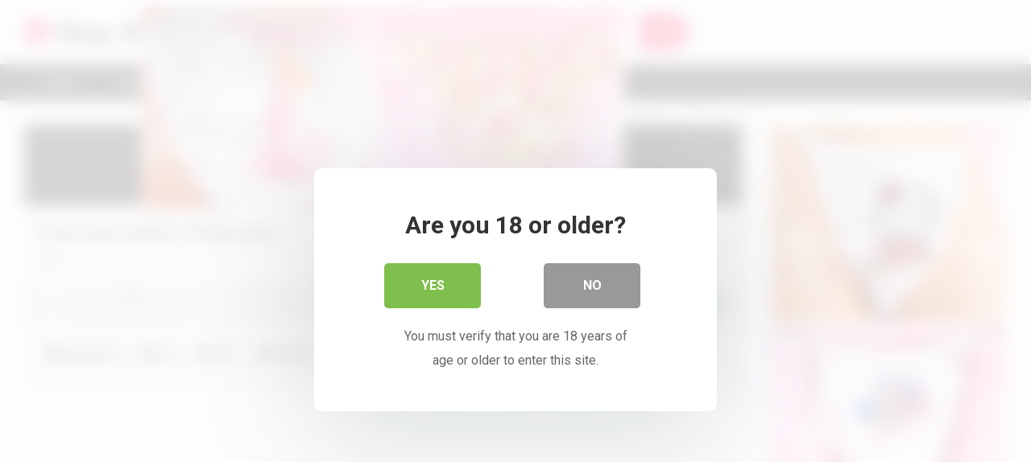

--- FILE ---
content_type: text/html; charset=UTF-8
request_url: https://sissymovies.com/2020/08/28/cuck-sissy-fucked-in-the-boy-cunt/
body_size: 13940
content:
<!DOCTYPE html>


<html lang="en-US">
<head>
<meta charset="UTF-8">
<meta content='width=device-width, initial-scale=1.0, maximum-scale=1.0, user-scalable=0' name='viewport' />
<link rel="profile" href="http://gmpg.org/xfn/11">
<link rel="icon" href="https://sissymovies.com/wp-content/uploads/2020/08/icons8-panties-100.png">

<!-- Meta social networks -->

<!-- Meta Facebook -->
<meta property="fb:app_id" content="966242223397117" />
<meta property="og:url" content="https://sissymovies.com/2020/08/28/cuck-sissy-fucked-in-the-boy-cunt/" />
<meta property="og:type" content="article" />
<meta property="og:title" content="Cuck Sissy Fucked In The Boy Cunt" />
<meta property="og:description" content="Cuck Sissy Fucked In The Boy Cunt" />
<meta property="og:image" content="https://sissymovies.com/wp-content/uploads/2020/08/cuck-sissy-fucked-in-the-boy-cunt.jpg" />
<meta property="og:image:width" content="200" />
<meta property="og:image:height" content="200" />

<!-- Meta Twitter -->
<meta name="twitter:card" content="summary">
<!--<meta name="twitter:site" content="@site_username">-->
<meta name="twitter:title" content="Cuck Sissy Fucked In The Boy Cunt">
<meta name="twitter:description" content="Cuck Sissy Fucked In The Boy Cunt">
<!--<meta name="twitter:creator" content="@creator_username">-->
<meta name="twitter:image" content="https://sissymovies.com/wp-content/uploads/2020/08/cuck-sissy-fucked-in-the-boy-cunt.jpg">
<!--<meta name="twitter:domain" content="YourDomain.com">-->

<!-- Temp Style -->


<style>
	.post-thumbnail {
		aspect-ratio: 16/9;
	}
	.post-thumbnail video,
	.post-thumbnail img {
		object-fit: cover;
	}

			@import url(https://fonts.googleapis.com/css?family=Open+Sans);
		body.custom-background {
		background-image: url();
		background-color: #181818!important;
		background-repeat: repeat;
		background-attachment: fixed;
	}
	.site-title a {
		font-family: Open Sans;
		font-size: 36px;
	}
	.site-branding .logo img {
		max-width: 300px;
		max-height: 120px;
		margin-top: 0px;
		margin-left: 0px;
	}
	a,
	.site-title a i,
	.thumb-block:hover span.title,
	.categories-list .thumb-block:hover .entry-header .cat-title:before,
	.required,
	.post-like a:hover i,
	.top-bar i:hover,
	.menu-toggle i,
	.main-navigation.toggled li:hover > a,
	.main-navigation.toggled li.focus > a,
	.main-navigation.toggled li.current_page_item > a,
	.main-navigation.toggled li.current-menu-item > a,
	#filters .filters-select:after,
	.top-bar .membership a i,
	.thumb-block:hover .photos-count i,
	.aside-filters span:hover a,
	.aside-filters span:hover a i,
	.filters a.active,
	.filters a:hover,
	.archive-aside a:hover,
	#video-links a:hover,
	#video-links a:hover i,
	.video-share .video-share-url a#clickme:hover,
	a#show-sharing-buttons.active,
	a#show-sharing-buttons.active i,
	.morelink:hover,
	.morelink:hover i,
	.footer-menu-container a:hover,
	.categories-list .thumb-block:hover .entry-header span,
	.tags-letter-block .tag-items .tag-item a:hover,
	.menu-toggle-open,
	.search-open {
		color: #FF3565;
	}
	button,
	.button,
	.btn,
	input[type="button"],
	input[type="reset"],
	input[type="submit"],
	.pagination ul li a.current,
	.pagination ul li a:hover,
	body #filters .label.secondary.active,
	.label.secondary:hover,
	.widget_categories ul li a:hover,
	a.tag-cloud-link:hover,
	.template-actors li a:hover,
	.rating-bar-meter,
	.vjs-play-progress,
	#filters .filters-options span:hover,
	.top-bar .social-share a:hover,
	.thumb-block:hover span.hd-video,
	.label:hover,
	.label:focus,
	.label:active,
	.mobile-pagination .pagination-nav span,
	.mobile-pagination .pagination-nav a {
		background-color: #FF3565!important;
	}
	button:hover,
	.button:hover {
		background-color: lighten(#FF3565,50%);
	}
	#video-tabs button.tab-link.active,
	.page-title,
	.page .entry-title,
	.comments-title,
	.comment-reply-title,
	input[type="text"]:focus,
	input[type="email"]:focus,
	input[type="url"]:focus,
	input[type="password"]:focus,
	input[type="search"]:focus,
	input[type="number"]:focus,
	input[type="tel"]:focus,
	input[type="range"]:focus,
	input[type="date"]:focus,
	input[type="month"]:focus,
	input[type="week"]:focus,
	input[type="time"]:focus,
	input[type="datetime"]:focus,
	input[type="datetime-local"]:focus,
	input[type="color"]:focus,
	textarea:focus,
	.filters a.active {
		border-color: #FF3565!important;
	}
	ul li.current-menu-item a {
		border-bottom-color: #FF3565!important;
	}
	.logo-watermark-img {
		max-width: px;
	}
	.video-js .vjs-big-play-button {
		background-color: #FF3565!important;
		border-color: #FF3565!important;
	}
</style>

<!-- Google Analytics -->

<!-- Meta Verification -->

<title>Cuck Sissy Fucked In The Boy Cunt &#8211; Sissy Movies</title>

<style>
			#dclm_modal_screen {
			background-color: rgba(255,255,255,0.8);
		}
		#dclm_modal_content {
			background-color: #fff;
		}
		#dclm_modal_content h2 {
			color: #333;
		}
		#dclm_modal_content p {
			color: #666;
		}
		#dclm_modal_content nav .av_go {
		background-color: #7fbf4d!important;
	}
	#dclm_modal_content nav .av_no {
		background-color: #999999!important;
	}
	#dclm-logo img {
		opacity: 0.5;
	}
			</style>


<meta name='robots' content='max-image-preview:large' />
<link rel='dns-prefetch' href='//vjs.zencdn.net' />
<link rel='dns-prefetch' href='//unpkg.com' />
<link rel='dns-prefetch' href='//fonts.googleapis.com' />
<link rel="alternate" type="application/rss+xml" title="Sissy Movies &raquo; Feed" href="https://sissymovies.com/feed/" />
<link rel="alternate" type="application/rss+xml" title="Sissy Movies &raquo; Comments Feed" href="https://sissymovies.com/comments/feed/" />
<link rel="alternate" type="application/rss+xml" title="Sissy Movies &raquo; Cuck Sissy Fucked In The Boy Cunt Comments Feed" href="https://sissymovies.com/2020/08/28/cuck-sissy-fucked-in-the-boy-cunt/feed/" />
<link rel="alternate" title="oEmbed (JSON)" type="application/json+oembed" href="https://sissymovies.com/wp-json/oembed/1.0/embed?url=https%3A%2F%2Fsissymovies.com%2F2020%2F08%2F28%2Fcuck-sissy-fucked-in-the-boy-cunt%2F" />
<link rel="alternate" title="oEmbed (XML)" type="text/xml+oembed" href="https://sissymovies.com/wp-json/oembed/1.0/embed?url=https%3A%2F%2Fsissymovies.com%2F2020%2F08%2F28%2Fcuck-sissy-fucked-in-the-boy-cunt%2F&#038;format=xml" />
<style id='wp-img-auto-sizes-contain-inline-css' type='text/css'>
img:is([sizes=auto i],[sizes^="auto," i]){contain-intrinsic-size:3000px 1500px}
/*# sourceURL=wp-img-auto-sizes-contain-inline-css */
</style>
<style id='wp-emoji-styles-inline-css' type='text/css'>

	img.wp-smiley, img.emoji {
		display: inline !important;
		border: none !important;
		box-shadow: none !important;
		height: 1em !important;
		width: 1em !important;
		margin: 0 0.07em !important;
		vertical-align: -0.1em !important;
		background: none !important;
		padding: 0 !important;
	}
/*# sourceURL=wp-emoji-styles-inline-css */
</style>
<style id='wp-block-library-inline-css' type='text/css'>
:root{--wp-block-synced-color:#7a00df;--wp-block-synced-color--rgb:122,0,223;--wp-bound-block-color:var(--wp-block-synced-color);--wp-editor-canvas-background:#ddd;--wp-admin-theme-color:#007cba;--wp-admin-theme-color--rgb:0,124,186;--wp-admin-theme-color-darker-10:#006ba1;--wp-admin-theme-color-darker-10--rgb:0,107,160.5;--wp-admin-theme-color-darker-20:#005a87;--wp-admin-theme-color-darker-20--rgb:0,90,135;--wp-admin-border-width-focus:2px}@media (min-resolution:192dpi){:root{--wp-admin-border-width-focus:1.5px}}.wp-element-button{cursor:pointer}:root .has-very-light-gray-background-color{background-color:#eee}:root .has-very-dark-gray-background-color{background-color:#313131}:root .has-very-light-gray-color{color:#eee}:root .has-very-dark-gray-color{color:#313131}:root .has-vivid-green-cyan-to-vivid-cyan-blue-gradient-background{background:linear-gradient(135deg,#00d084,#0693e3)}:root .has-purple-crush-gradient-background{background:linear-gradient(135deg,#34e2e4,#4721fb 50%,#ab1dfe)}:root .has-hazy-dawn-gradient-background{background:linear-gradient(135deg,#faaca8,#dad0ec)}:root .has-subdued-olive-gradient-background{background:linear-gradient(135deg,#fafae1,#67a671)}:root .has-atomic-cream-gradient-background{background:linear-gradient(135deg,#fdd79a,#004a59)}:root .has-nightshade-gradient-background{background:linear-gradient(135deg,#330968,#31cdcf)}:root .has-midnight-gradient-background{background:linear-gradient(135deg,#020381,#2874fc)}:root{--wp--preset--font-size--normal:16px;--wp--preset--font-size--huge:42px}.has-regular-font-size{font-size:1em}.has-larger-font-size{font-size:2.625em}.has-normal-font-size{font-size:var(--wp--preset--font-size--normal)}.has-huge-font-size{font-size:var(--wp--preset--font-size--huge)}.has-text-align-center{text-align:center}.has-text-align-left{text-align:left}.has-text-align-right{text-align:right}.has-fit-text{white-space:nowrap!important}#end-resizable-editor-section{display:none}.aligncenter{clear:both}.items-justified-left{justify-content:flex-start}.items-justified-center{justify-content:center}.items-justified-right{justify-content:flex-end}.items-justified-space-between{justify-content:space-between}.screen-reader-text{border:0;clip-path:inset(50%);height:1px;margin:-1px;overflow:hidden;padding:0;position:absolute;width:1px;word-wrap:normal!important}.screen-reader-text:focus{background-color:#ddd;clip-path:none;color:#444;display:block;font-size:1em;height:auto;left:5px;line-height:normal;padding:15px 23px 14px;text-decoration:none;top:5px;width:auto;z-index:100000}html :where(.has-border-color){border-style:solid}html :where([style*=border-top-color]){border-top-style:solid}html :where([style*=border-right-color]){border-right-style:solid}html :where([style*=border-bottom-color]){border-bottom-style:solid}html :where([style*=border-left-color]){border-left-style:solid}html :where([style*=border-width]){border-style:solid}html :where([style*=border-top-width]){border-top-style:solid}html :where([style*=border-right-width]){border-right-style:solid}html :where([style*=border-bottom-width]){border-bottom-style:solid}html :where([style*=border-left-width]){border-left-style:solid}html :where(img[class*=wp-image-]){height:auto;max-width:100%}:where(figure){margin:0 0 1em}html :where(.is-position-sticky){--wp-admin--admin-bar--position-offset:var(--wp-admin--admin-bar--height,0px)}@media screen and (max-width:600px){html :where(.is-position-sticky){--wp-admin--admin-bar--position-offset:0px}}

/*# sourceURL=wp-block-library-inline-css */
</style><style id='global-styles-inline-css' type='text/css'>
:root{--wp--preset--aspect-ratio--square: 1;--wp--preset--aspect-ratio--4-3: 4/3;--wp--preset--aspect-ratio--3-4: 3/4;--wp--preset--aspect-ratio--3-2: 3/2;--wp--preset--aspect-ratio--2-3: 2/3;--wp--preset--aspect-ratio--16-9: 16/9;--wp--preset--aspect-ratio--9-16: 9/16;--wp--preset--color--black: #000000;--wp--preset--color--cyan-bluish-gray: #abb8c3;--wp--preset--color--white: #ffffff;--wp--preset--color--pale-pink: #f78da7;--wp--preset--color--vivid-red: #cf2e2e;--wp--preset--color--luminous-vivid-orange: #ff6900;--wp--preset--color--luminous-vivid-amber: #fcb900;--wp--preset--color--light-green-cyan: #7bdcb5;--wp--preset--color--vivid-green-cyan: #00d084;--wp--preset--color--pale-cyan-blue: #8ed1fc;--wp--preset--color--vivid-cyan-blue: #0693e3;--wp--preset--color--vivid-purple: #9b51e0;--wp--preset--gradient--vivid-cyan-blue-to-vivid-purple: linear-gradient(135deg,rgb(6,147,227) 0%,rgb(155,81,224) 100%);--wp--preset--gradient--light-green-cyan-to-vivid-green-cyan: linear-gradient(135deg,rgb(122,220,180) 0%,rgb(0,208,130) 100%);--wp--preset--gradient--luminous-vivid-amber-to-luminous-vivid-orange: linear-gradient(135deg,rgb(252,185,0) 0%,rgb(255,105,0) 100%);--wp--preset--gradient--luminous-vivid-orange-to-vivid-red: linear-gradient(135deg,rgb(255,105,0) 0%,rgb(207,46,46) 100%);--wp--preset--gradient--very-light-gray-to-cyan-bluish-gray: linear-gradient(135deg,rgb(238,238,238) 0%,rgb(169,184,195) 100%);--wp--preset--gradient--cool-to-warm-spectrum: linear-gradient(135deg,rgb(74,234,220) 0%,rgb(151,120,209) 20%,rgb(207,42,186) 40%,rgb(238,44,130) 60%,rgb(251,105,98) 80%,rgb(254,248,76) 100%);--wp--preset--gradient--blush-light-purple: linear-gradient(135deg,rgb(255,206,236) 0%,rgb(152,150,240) 100%);--wp--preset--gradient--blush-bordeaux: linear-gradient(135deg,rgb(254,205,165) 0%,rgb(254,45,45) 50%,rgb(107,0,62) 100%);--wp--preset--gradient--luminous-dusk: linear-gradient(135deg,rgb(255,203,112) 0%,rgb(199,81,192) 50%,rgb(65,88,208) 100%);--wp--preset--gradient--pale-ocean: linear-gradient(135deg,rgb(255,245,203) 0%,rgb(182,227,212) 50%,rgb(51,167,181) 100%);--wp--preset--gradient--electric-grass: linear-gradient(135deg,rgb(202,248,128) 0%,rgb(113,206,126) 100%);--wp--preset--gradient--midnight: linear-gradient(135deg,rgb(2,3,129) 0%,rgb(40,116,252) 100%);--wp--preset--font-size--small: 13px;--wp--preset--font-size--medium: 20px;--wp--preset--font-size--large: 36px;--wp--preset--font-size--x-large: 42px;--wp--preset--spacing--20: 0.44rem;--wp--preset--spacing--30: 0.67rem;--wp--preset--spacing--40: 1rem;--wp--preset--spacing--50: 1.5rem;--wp--preset--spacing--60: 2.25rem;--wp--preset--spacing--70: 3.38rem;--wp--preset--spacing--80: 5.06rem;--wp--preset--shadow--natural: 6px 6px 9px rgba(0, 0, 0, 0.2);--wp--preset--shadow--deep: 12px 12px 50px rgba(0, 0, 0, 0.4);--wp--preset--shadow--sharp: 6px 6px 0px rgba(0, 0, 0, 0.2);--wp--preset--shadow--outlined: 6px 6px 0px -3px rgb(255, 255, 255), 6px 6px rgb(0, 0, 0);--wp--preset--shadow--crisp: 6px 6px 0px rgb(0, 0, 0);}:where(.is-layout-flex){gap: 0.5em;}:where(.is-layout-grid){gap: 0.5em;}body .is-layout-flex{display: flex;}.is-layout-flex{flex-wrap: wrap;align-items: center;}.is-layout-flex > :is(*, div){margin: 0;}body .is-layout-grid{display: grid;}.is-layout-grid > :is(*, div){margin: 0;}:where(.wp-block-columns.is-layout-flex){gap: 2em;}:where(.wp-block-columns.is-layout-grid){gap: 2em;}:where(.wp-block-post-template.is-layout-flex){gap: 1.25em;}:where(.wp-block-post-template.is-layout-grid){gap: 1.25em;}.has-black-color{color: var(--wp--preset--color--black) !important;}.has-cyan-bluish-gray-color{color: var(--wp--preset--color--cyan-bluish-gray) !important;}.has-white-color{color: var(--wp--preset--color--white) !important;}.has-pale-pink-color{color: var(--wp--preset--color--pale-pink) !important;}.has-vivid-red-color{color: var(--wp--preset--color--vivid-red) !important;}.has-luminous-vivid-orange-color{color: var(--wp--preset--color--luminous-vivid-orange) !important;}.has-luminous-vivid-amber-color{color: var(--wp--preset--color--luminous-vivid-amber) !important;}.has-light-green-cyan-color{color: var(--wp--preset--color--light-green-cyan) !important;}.has-vivid-green-cyan-color{color: var(--wp--preset--color--vivid-green-cyan) !important;}.has-pale-cyan-blue-color{color: var(--wp--preset--color--pale-cyan-blue) !important;}.has-vivid-cyan-blue-color{color: var(--wp--preset--color--vivid-cyan-blue) !important;}.has-vivid-purple-color{color: var(--wp--preset--color--vivid-purple) !important;}.has-black-background-color{background-color: var(--wp--preset--color--black) !important;}.has-cyan-bluish-gray-background-color{background-color: var(--wp--preset--color--cyan-bluish-gray) !important;}.has-white-background-color{background-color: var(--wp--preset--color--white) !important;}.has-pale-pink-background-color{background-color: var(--wp--preset--color--pale-pink) !important;}.has-vivid-red-background-color{background-color: var(--wp--preset--color--vivid-red) !important;}.has-luminous-vivid-orange-background-color{background-color: var(--wp--preset--color--luminous-vivid-orange) !important;}.has-luminous-vivid-amber-background-color{background-color: var(--wp--preset--color--luminous-vivid-amber) !important;}.has-light-green-cyan-background-color{background-color: var(--wp--preset--color--light-green-cyan) !important;}.has-vivid-green-cyan-background-color{background-color: var(--wp--preset--color--vivid-green-cyan) !important;}.has-pale-cyan-blue-background-color{background-color: var(--wp--preset--color--pale-cyan-blue) !important;}.has-vivid-cyan-blue-background-color{background-color: var(--wp--preset--color--vivid-cyan-blue) !important;}.has-vivid-purple-background-color{background-color: var(--wp--preset--color--vivid-purple) !important;}.has-black-border-color{border-color: var(--wp--preset--color--black) !important;}.has-cyan-bluish-gray-border-color{border-color: var(--wp--preset--color--cyan-bluish-gray) !important;}.has-white-border-color{border-color: var(--wp--preset--color--white) !important;}.has-pale-pink-border-color{border-color: var(--wp--preset--color--pale-pink) !important;}.has-vivid-red-border-color{border-color: var(--wp--preset--color--vivid-red) !important;}.has-luminous-vivid-orange-border-color{border-color: var(--wp--preset--color--luminous-vivid-orange) !important;}.has-luminous-vivid-amber-border-color{border-color: var(--wp--preset--color--luminous-vivid-amber) !important;}.has-light-green-cyan-border-color{border-color: var(--wp--preset--color--light-green-cyan) !important;}.has-vivid-green-cyan-border-color{border-color: var(--wp--preset--color--vivid-green-cyan) !important;}.has-pale-cyan-blue-border-color{border-color: var(--wp--preset--color--pale-cyan-blue) !important;}.has-vivid-cyan-blue-border-color{border-color: var(--wp--preset--color--vivid-cyan-blue) !important;}.has-vivid-purple-border-color{border-color: var(--wp--preset--color--vivid-purple) !important;}.has-vivid-cyan-blue-to-vivid-purple-gradient-background{background: var(--wp--preset--gradient--vivid-cyan-blue-to-vivid-purple) !important;}.has-light-green-cyan-to-vivid-green-cyan-gradient-background{background: var(--wp--preset--gradient--light-green-cyan-to-vivid-green-cyan) !important;}.has-luminous-vivid-amber-to-luminous-vivid-orange-gradient-background{background: var(--wp--preset--gradient--luminous-vivid-amber-to-luminous-vivid-orange) !important;}.has-luminous-vivid-orange-to-vivid-red-gradient-background{background: var(--wp--preset--gradient--luminous-vivid-orange-to-vivid-red) !important;}.has-very-light-gray-to-cyan-bluish-gray-gradient-background{background: var(--wp--preset--gradient--very-light-gray-to-cyan-bluish-gray) !important;}.has-cool-to-warm-spectrum-gradient-background{background: var(--wp--preset--gradient--cool-to-warm-spectrum) !important;}.has-blush-light-purple-gradient-background{background: var(--wp--preset--gradient--blush-light-purple) !important;}.has-blush-bordeaux-gradient-background{background: var(--wp--preset--gradient--blush-bordeaux) !important;}.has-luminous-dusk-gradient-background{background: var(--wp--preset--gradient--luminous-dusk) !important;}.has-pale-ocean-gradient-background{background: var(--wp--preset--gradient--pale-ocean) !important;}.has-electric-grass-gradient-background{background: var(--wp--preset--gradient--electric-grass) !important;}.has-midnight-gradient-background{background: var(--wp--preset--gradient--midnight) !important;}.has-small-font-size{font-size: var(--wp--preset--font-size--small) !important;}.has-medium-font-size{font-size: var(--wp--preset--font-size--medium) !important;}.has-large-font-size{font-size: var(--wp--preset--font-size--large) !important;}.has-x-large-font-size{font-size: var(--wp--preset--font-size--x-large) !important;}
/*# sourceURL=global-styles-inline-css */
</style>

<style id='classic-theme-styles-inline-css' type='text/css'>
/*! This file is auto-generated */
.wp-block-button__link{color:#fff;background-color:#32373c;border-radius:9999px;box-shadow:none;text-decoration:none;padding:calc(.667em + 2px) calc(1.333em + 2px);font-size:1.125em}.wp-block-file__button{background:#32373c;color:#fff;text-decoration:none}
/*# sourceURL=/wp-includes/css/classic-themes.min.css */
</style>
<link rel='stylesheet' id='wpst-font-awesome-css' href='https://sissymovies.com/wp-content/themes/ultimatube/assets/stylesheets/font-awesome/css/font-awesome.min.css?ver=4.7.0' type='text/css' media='all' />
<link rel='stylesheet' id='wpst-videojs-style-css' href='//vjs.zencdn.net/7.8.4/video-js.css?ver=7.8.4' type='text/css' media='all' />
<link rel='stylesheet' id='wpst-style-css' href='https://sissymovies.com/wp-content/themes/ultimatube/style.css?ver=1.6.0.1765565550' type='text/css' media='all' />
<link rel='stylesheet' id='wpst-roboto-font-css' href='https://fonts.googleapis.com/css?family=Roboto%3A400%2C700&#038;ver=1.6.0' type='text/css' media='all' />
<link rel='stylesheet' id='dclm-disclaimer-style-css' href='https://sissymovies.com/wp-content/plugins/wps-disclaimer/public/assets/css/disclaimer.css?ver=1.5.0' type='text/css' media='all' />
<script type="text/javascript" src="https://sissymovies.com/wp-includes/js/jquery/jquery.min.js?ver=3.7.1" id="jquery-core-js"></script>
<script type="text/javascript" src="https://sissymovies.com/wp-includes/js/jquery/jquery-migrate.min.js?ver=3.4.1" id="jquery-migrate-js"></script>
<link rel="https://api.w.org/" href="https://sissymovies.com/wp-json/" /><link rel="alternate" title="JSON" type="application/json" href="https://sissymovies.com/wp-json/wp/v2/posts/159" /><link rel="EditURI" type="application/rsd+xml" title="RSD" href="https://sissymovies.com/xmlrpc.php?rsd" />
<meta name="generator" content="WordPress 6.9" />
<link rel="canonical" href="https://sissymovies.com/2020/08/28/cuck-sissy-fucked-in-the-boy-cunt/" />
<link rel='shortlink' href='https://sissymovies.com/?p=159' />
<link rel="pingback" href="https://sissymovies.com/xmlrpc.php"><link rel="icon" href="https://sissymovies.com/wp-content/uploads/2020/10/cropped-video-camera-icon-32x32.png" sizes="32x32" />
<link rel="icon" href="https://sissymovies.com/wp-content/uploads/2020/10/cropped-video-camera-icon-192x192.png" sizes="192x192" />
<link rel="apple-touch-icon" href="https://sissymovies.com/wp-content/uploads/2020/10/cropped-video-camera-icon-180x180.png" />
<meta name="msapplication-TileImage" content="https://sissymovies.com/wp-content/uploads/2020/10/cropped-video-camera-icon-270x270.png" />
</head>  <body  class="wp-singular post-template-default single single-post postid-159 single-format-video wp-theme-ultimatube">  <div id="page"> 	<a class="skip-link screen-reader-text" href="#content">Skip to content</a>  	<div class="header row"> 		<div class="site-branding"> 			<div class="logo"> 															<p class="site-title"><a href="https://sissymovies.com/" rel="home"> 																								<i class="fa fa-play-circle"></i> 	Sissy Movies</a></p> 										 				 							</div> 		</div><!-- .site-branding --> 		 		<div class="search-menu-mobile"> 	<div class="header-search-mobile"> 		<i class="fa fa-search"></i>     	</div>	 	<div id="menu-toggle"> 		<i class="fa fa-bars"></i> 	</div> </div>  <div class="header-search"> 	<form method="get" id="searchform" action="https://sissymovies.com/">         					<input class="input-group-field" value="Search..." name="s" id="s" onfocus="if (this.value == 'Search...') {this.value = '';}" onblur="if (this.value == '') {this.value = 'Search...';}" type="text" /> 				 		<input class="fa-input" type="submit" id="searchsubmit" value="&#xf002;" />         	</form> </div> 		<nav id="site-navigation" class="main-navigation" role="navigation"> 						<div id="head-mobile"></div> 			<div class="button-nav"></div>			 			<ul id="menu-main-menu" class="menu"><li id="menu-item-15" class="menu-item menu-item-type-custom menu-item-object-custom menu-item-home menu-item-15"><a href="https://sissymovies.com">Home</a></li> <li id="menu-item-16" class="menu-item menu-item-type-post_type menu-item-object-page menu-item-16"><a href="https://sissymovies.com/categories/">Categories</a></li> <li id="menu-item-17" class="menu-item menu-item-type-post_type menu-item-object-page menu-item-17"><a href="https://sissymovies.com/tags/">Tags</a></li> <li id="menu-item-18" class="menu-item menu-item-type-post_type menu-item-object-page menu-item-18"><a href="https://sissymovies.com/actors/">Actors</a></li> </ul>		</nav> 	</div> 	<div class="clear"></div>   			<div class="happy-header-mobile"> 			<a href="https://xxxspacegirls.us/"><img src="https://sissymovies.com/wp-content/uploads/2020/09/sm_spanim.gif"></a>		</div>		 	 	<div id="content" class="site-content row">  	<div id="primary" class="content-area"> 		<main id="main" class="site-main" role="main">  		 <article id="post-159" class="post-159 post type-post status-publish format-video has-post-thumbnail hentry category-sissy-boys tag-boy tag-cunt tag-fucked post_format-post-format-video" itemprop="video" itemscope itemtype="https://schema.org/VideoObject">  	<div class="entry-content"> 		 <div class="video-player-area 	with-sidebar-ads">  	<meta itemprop="author" content="dani74" /> 	<meta itemprop="name" content="Cuck Sissy Fucked In The Boy Cunt" /> 			<meta itemprop="description" content="Cuck Sissy Fucked In The Boy Cunt" /> 		<meta itemprop="duration" content="P0DT0H6M0S" /> 	<meta itemprop="thumbnailUrl" content="https://img-l3.xvideos-cdn.com/videos/thumbs169lll/47/d4/45/47d44588ccd9e99e786cd50c42d275d4/47d44588ccd9e99e786cd50c42d275d4.8.jpg" /> 			<meta itemprop="embedURL" content="https://www.xvideos.com/embedframe/55536405" /> 		<meta itemprop="uploadDate" content="2020-08-28T19:09:25+00:00" />  	 	<div class="video-player"> 					<div class="responsive-player"> 				<iframe src="https://sissymovies.com/wp-content/plugins/clean-tube-player/public/player-x.php?q=[base64]" frameborder="0" scrolling="no" allowfullscreen></iframe>			</div> 		 		<!-- Inside video player advertising --> 									<div class="happy-inside-player"> 					<div class="zone-1"><a href="https://aniaspoison.com/new-sublimation-prints/"><img src="https://sissymovies.com/wp-content/uploads/2020/08/White-Rare-classic-Aurora-Sleeping-Beauty-Princess-with-animals-classic-shiny-Satin-string-bikini-panties-Sissy-Princess.jpg" alt="White Rare classic Aurora Sleeping Beauty Princess with animals, classic shiny Satin string bikini panties - Sissy Princess RARE"></a></div> 					<div class="zone-2"><a href="https://manties.us/"><img src="https://sissymovies.com/wp-content/uploads/2020/08/Anias-Poison-Full-FLORAL-colors-bikini-cut-Soft-satin-lined-SISSY-panties-for-men-MANTIES.jpg" alt="manties - sissy panties for men"></a></div> 					<button class="close close-text">Close Advertising</button> 				</div> 						</div>  	 						<div class="happy-under-player"> 									<div class="under-player-desktop"> 						<a href="https://glamourfilms.com/watch-trailer/"><img src="https://sissymovies.com/wp-content/uploads/2020/08/Glamour-Films-2-468x80a.gif" alt="erotic glamour films"></a>					</div> 											</div> 			 	<div class="video-infos"> 		<div class="title-views"> 			<h1 itemprop="name">Cuck Sissy Fucked In The Boy Cunt</h1>							<span class="views"><i class="fa fa-eye"></i> 11</span> 					</div> 			</div>  	<div class="video-actions"> 					<div id="video-rate"><div class="post-like"><a href="#" data-post_id="159" data-post_like="like"><span class="like" title="I like this"><span id="more"><i class="fa fa-thumbs-up"></i></span></a> 		<div class="rating-likes-bar"> 			<div class="likes"><span class="likes_count">0</span> / <span class="dislikes_count">0</span></div> 			<div class="rating-bar"> 				<div class="rating-bar-meter"></div> 			</div> 		</div> 		<a href="#" data-post_id="159" data-post_like="dislike"> 			<span title="I dislike this" class="qtip dislike"><span id="less"><i class="fa fa-thumbs-down fa-flip-horizontal"></i></span></span> 		</a></div></div> 							<div id="video-links"> 				<a id="show-sharing-buttons" href="#!"><i class="fa fa-share-alt"></i> Share</a> 							</div> 			</div> 			<div class="video-share"> 			<span class="title">Share</span> 			<div class="share-buttons"> 					<!-- Facebook --> 			<div id="fb-root"></div> 		<script>(function(d, s, id) {
		var js, fjs = d.getElementsByTagName(s)[0];
		if (d.getElementById(id)) return;
		js = d.createElement(s); js.id = id;
		js.src = 'https://connect.facebook.net/fr_FR/sdk.js#xfbml=1&version=v2.12';
		fjs.parentNode.insertBefore(js, fjs);
		}(document, 'script', 'facebook-jssdk'));</script> 		<a target="_blank" href="https://www.facebook.com/sharer/sharer.php?u=https://sissymovies.com/2020/08/28/cuck-sissy-fucked-in-the-boy-cunt/&amp;src=sdkpreparse"><i id="facebook" class="fa fa-facebook"></i></a> 	 	<!-- Twitter --> 			<a target="_blank" href="https://twitter.com/home?status=https://sissymovies.com/2020/08/28/cuck-sissy-fucked-in-the-boy-cunt/"><i id="twitter" class="fa fa-twitter"></i></a> 	 	<!-- Google Plus --> 			<a target="_blank" href="https://plus.google.com/share?url=https://sissymovies.com/2020/08/28/cuck-sissy-fucked-in-the-boy-cunt/"><i id="googleplus" class="fa fa-google-plus"></i></a> 	 	<!-- Linkedin --> 			<a target="_blank" href="https://www.linkedin.com/shareArticle?mini=true&amp;url=https://sissymovies.com/2020/08/28/cuck-sissy-fucked-in-the-boy-cunt/&amp;title=Cuck Sissy Fucked In The Boy Cunt&amp;summary=test&amp;source=https://sissymovies.com"><i id="linkedin" class="fa fa-linkedin"></i></a> 			 	<!-- Tumblr --> 			<a target="_blank" href="http://tumblr.com/widgets/share/tool?canonicalUrl=https://sissymovies.com/2020/08/28/cuck-sissy-fucked-in-the-boy-cunt/"><i id="tumblr" class="fa fa-tumblr-square"></i></a> 	 	<!-- Reddit --> 			<a target="_blank" href="http://www.reddit.com/submit?url"><i id="reddit" class="fa fa-reddit-square"></i></a> 	 	<!-- Odnoklassniki --> 			<a target="_blank" href="http://www.odnoklassniki.ru/dk?st.cmd=addShare&st._surl=https://sissymovies.com/2020/08/28/cuck-sissy-fucked-in-the-boy-cunt/&title=Cuck Sissy Fucked In The Boy Cunt"><i id="odnoklassniki" class="fa fa-odnoklassniki"></i></a> 	 	<!-- VK --> 			<script type="text/javascript" src="https://vk.com/js/api/share.js?95" charset="windows-1251"></script> 		<a href="http://vk.com/share.php?url=https://sissymovies.com/2020/08/28/cuck-sissy-fucked-in-the-boy-cunt/" target="_blank"><i id="vk" class="fa fa-vk"></i></a> 	 	<!-- Email --> 			<a target="_blank" href="mailto:?subject=&amp;body=https://sissymovies.com/2020/08/28/cuck-sissy-fucked-in-the-boy-cunt/"><i id="email" class="fa fa-envelope"></i></a> 				</div> 			<div class="video-share-url"> 				<textarea id="copyme" readonly="readonly">https://sissymovies.com/2020/08/28/cuck-sissy-fucked-in-the-boy-cunt/</textarea> 				<a id="clickme">Copy the link</a> 				<textarea id="temptext"></textarea> 			</div> 			<div class="clear"></div> 		</div> 	 			<div class="video-tags"> 			<div class="tags-list"><a href="https://sissymovies.com/category/sissy-boys/" class="label" title="Sissy Boys"><i class="fa fa-folder"></i> Sissy Boys</a><a href="https://sissymovies.com/tag/boy/" class="label" title="boy"><i class="fa fa-tag"></i> boy</a><a href="https://sissymovies.com/tag/cunt/" class="label" title="cunt"><i class="fa fa-tag"></i> cunt</a><a href="https://sissymovies.com/tag/fucked/" class="label" title="fucked"><i class="fa fa-tag"></i> fucked</a></div>		</div> 	 	<!-- Description --> 	 </div><!-- .video-player-area --> 				<div class="sidebar-ads"> 	<a href="https://aniaspoison.com/hello-kitty-sissy-adjustable-thongs/"><img src="https://sissymovies.com/wp-content/uploads/2020/08/hello-kitty-adjustable-sissy-thong.jpg" alt="Hello Kitty Sissy Adjustable Thongs!"></a>	<a href="https://aniaspoison.com/new-rare-prints/"><img src="https://sissymovies.com/wp-content/uploads/2020/08/sissy-panties-rare-custom-prints-satin.jpg" alt="rare satin sissy panties with custom prints hero characters"></a>	<a href="https://aniaspoison.com/print-of-the-day/"><img src="https://sissymovies.com/wp-content/uploads/2020/08/Satin-Mens-Sissy-My-Little-Pony-Ponies-100-polyester-string-bikini-mens-underwear-panties.jpg" alt="satin sissy panties with pony print pink"></a></div>	</div>  	<div class="under-video-block"> 								<div class="videos-list"> 			 <article data-video-id="video_1" data-main-thumb="https://sissymovies.com/wp-content/uploads/2026/01/goddess-finally-got-her-first-female-sub-you-sissy.jpg" data-thumbs="https://thumb-cdn77.xvideos-cdn.com/98bf1efe-2162-41ce-972f-ec3455d4ccd7/0/xv_26_1.jpg,https://thumb-cdn77.xvideos-cdn.com/98bf1efe-2162-41ce-972f-ec3455d4ccd7/0/xv_26_2.jpg,https://thumb-cdn77.xvideos-cdn.com/98bf1efe-2162-41ce-972f-ec3455d4ccd7/0/xv_26_3.jpg,https://thumb-cdn77.xvideos-cdn.com/98bf1efe-2162-41ce-972f-ec3455d4ccd7/0/xv_26_4.jpg,https://thumb-cdn77.xvideos-cdn.com/98bf1efe-2162-41ce-972f-ec3455d4ccd7/0/xv_26_5.jpg,https://thumb-cdn77.xvideos-cdn.com/98bf1efe-2162-41ce-972f-ec3455d4ccd7/0/xv_26_6.jpg,https://thumb-cdn77.xvideos-cdn.com/98bf1efe-2162-41ce-972f-ec3455d4ccd7/0/xv_26_7.jpg,https://thumb-cdn77.xvideos-cdn.com/98bf1efe-2162-41ce-972f-ec3455d4ccd7/0/xv_26_8.jpg,https://thumb-cdn77.xvideos-cdn.com/98bf1efe-2162-41ce-972f-ec3455d4ccd7/0/xv_26_9.jpg,https://thumb-cdn77.xvideos-cdn.com/98bf1efe-2162-41ce-972f-ec3455d4ccd7/0/xv_26_10.jpg,https://thumb-cdn77.xvideos-cdn.com/98bf1efe-2162-41ce-972f-ec3455d4ccd7/0/xv_26_11.jpg,https://thumb-cdn77.xvideos-cdn.com/98bf1efe-2162-41ce-972f-ec3455d4ccd7/0/xv_26_12.jpg,https://thumb-cdn77.xvideos-cdn.com/98bf1efe-2162-41ce-972f-ec3455d4ccd7/0/xv_26_13.jpg,https://thumb-cdn77.xvideos-cdn.com/98bf1efe-2162-41ce-972f-ec3455d4ccd7/0/xv_26_14.jpg,https://thumb-cdn77.xvideos-cdn.com/98bf1efe-2162-41ce-972f-ec3455d4ccd7/0/xv_26_15.jpg,https://thumb-cdn77.xvideos-cdn.com/98bf1efe-2162-41ce-972f-ec3455d4ccd7/0/xv_26_16.jpg" class="thumb-block video-preview-item full-width post-52598 post type-post status-publish format-video has-post-thumbnail hentry category-sissy-boys tag-female tag-first post_format-post-format-video" data-post-id="52598"> 	<a href="https://sissymovies.com/2026/01/19/goddess-finally-got-her-first-female-sub-you-sissy/" title="Goddess finally got her first female sub (you, sissy)"> 		<div class="post-thumbnail"> 			 			<div class="post-thumbnail-container"><img class="video-main-thumb" width="300" height="168.75" src="https://sissymovies.com/wp-content/uploads/2026/01/goddess-finally-got-her-first-female-sub-you-sissy.jpg" alt="Goddess finally got her first female sub (you, sissy)"></div>			<div class="video-overlay"></div>  						<span class="duration">09:00</span>		</div> 		<header class="entry-header"> 			<span class="title">Goddess finally got her first female sub (you, sissy)</span> 							<div class="under-thumb"> 					<span class="views"><i class="fa fa-eye"></i> 0</span>									</div> 					</header> 	</a> </article>  <article data-video-id="video_2" data-main-thumb="https://sissymovies.com/wp-content/uploads/2026/01/sissy-boys-like-you-are-so-fun-to-tease.jpg" data-thumbs="https://thumb-cdn77.xvideos-cdn.com/aa3967ed-1560-4204-8e39-76488403a3b4/0/xv_1_1.jpg,https://thumb-cdn77.xvideos-cdn.com/aa3967ed-1560-4204-8e39-76488403a3b4/0/xv_1_2.jpg,https://thumb-cdn77.xvideos-cdn.com/aa3967ed-1560-4204-8e39-76488403a3b4/0/xv_1_3.jpg,https://thumb-cdn77.xvideos-cdn.com/aa3967ed-1560-4204-8e39-76488403a3b4/0/xv_1_4.jpg,https://thumb-cdn77.xvideos-cdn.com/aa3967ed-1560-4204-8e39-76488403a3b4/0/xv_1_5.jpg,https://thumb-cdn77.xvideos-cdn.com/aa3967ed-1560-4204-8e39-76488403a3b4/0/xv_1_6.jpg,https://thumb-cdn77.xvideos-cdn.com/aa3967ed-1560-4204-8e39-76488403a3b4/0/xv_1_7.jpg,https://thumb-cdn77.xvideos-cdn.com/aa3967ed-1560-4204-8e39-76488403a3b4/0/xv_1_8.jpg,https://thumb-cdn77.xvideos-cdn.com/aa3967ed-1560-4204-8e39-76488403a3b4/0/xv_1_9.jpg,https://thumb-cdn77.xvideos-cdn.com/aa3967ed-1560-4204-8e39-76488403a3b4/0/xv_1_10.jpg,https://thumb-cdn77.xvideos-cdn.com/aa3967ed-1560-4204-8e39-76488403a3b4/0/xv_1_11.jpg,https://thumb-cdn77.xvideos-cdn.com/aa3967ed-1560-4204-8e39-76488403a3b4/0/xv_1_12.jpg,https://thumb-cdn77.xvideos-cdn.com/aa3967ed-1560-4204-8e39-76488403a3b4/0/xv_1_13.jpg,https://thumb-cdn77.xvideos-cdn.com/aa3967ed-1560-4204-8e39-76488403a3b4/0/xv_1_14.jpg,https://thumb-cdn77.xvideos-cdn.com/aa3967ed-1560-4204-8e39-76488403a3b4/0/xv_1_15.jpg,https://thumb-cdn77.xvideos-cdn.com/aa3967ed-1560-4204-8e39-76488403a3b4/0/xv_1_16.jpg" class="thumb-block video-preview-item full-width post-52596 post type-post status-publish format-video has-post-thumbnail hentry category-sissy-boys tag-boys tag-fun tag-tease post_format-post-format-video" data-post-id="52596"> 	<a href="https://sissymovies.com/2026/01/19/sissy-boys-like-you-are-so-fun-to-tease/" title="Sissy boys like you are so fun to tease"> 		<div class="post-thumbnail"> 			 			<div class="post-thumbnail-container"><img class="video-main-thumb" width="300" height="168.75" src="https://sissymovies.com/wp-content/uploads/2026/01/sissy-boys-like-you-are-so-fun-to-tease.jpg" alt="Sissy boys like you are so fun to tease"></div>			<div class="video-overlay"></div>  						<span class="duration">07:00</span>		</div> 		<header class="entry-header"> 			<span class="title">Sissy boys like you are so fun to tease</span> 							<div class="under-thumb"> 					<span class="views"><i class="fa fa-eye"></i> 1</span>									</div> 					</header> 	</a> </article>  <article data-video-id="video_3" data-main-thumb="https://sissymovies.com/wp-content/uploads/2026/01/i-teach-sissies-like-you-how-to-suck-dick.jpg" data-thumbs="https://thumb-cdn77.xvideos-cdn.com/fe5bdb80-1a47-4c77-b29e-1cebf5a1b191/0/xv_7_1.jpg,https://thumb-cdn77.xvideos-cdn.com/fe5bdb80-1a47-4c77-b29e-1cebf5a1b191/0/xv_7_2.jpg,https://thumb-cdn77.xvideos-cdn.com/fe5bdb80-1a47-4c77-b29e-1cebf5a1b191/0/xv_7_3.jpg,https://thumb-cdn77.xvideos-cdn.com/fe5bdb80-1a47-4c77-b29e-1cebf5a1b191/0/xv_7_4.jpg,https://thumb-cdn77.xvideos-cdn.com/fe5bdb80-1a47-4c77-b29e-1cebf5a1b191/0/xv_7_5.jpg,https://thumb-cdn77.xvideos-cdn.com/fe5bdb80-1a47-4c77-b29e-1cebf5a1b191/0/xv_7_6.jpg,https://thumb-cdn77.xvideos-cdn.com/fe5bdb80-1a47-4c77-b29e-1cebf5a1b191/0/xv_7_7.jpg,https://thumb-cdn77.xvideos-cdn.com/fe5bdb80-1a47-4c77-b29e-1cebf5a1b191/0/xv_7_8.jpg,https://thumb-cdn77.xvideos-cdn.com/fe5bdb80-1a47-4c77-b29e-1cebf5a1b191/0/xv_7_9.jpg,https://thumb-cdn77.xvideos-cdn.com/fe5bdb80-1a47-4c77-b29e-1cebf5a1b191/0/xv_7_10.jpg,https://thumb-cdn77.xvideos-cdn.com/fe5bdb80-1a47-4c77-b29e-1cebf5a1b191/0/xv_7_11.jpg,https://thumb-cdn77.xvideos-cdn.com/fe5bdb80-1a47-4c77-b29e-1cebf5a1b191/0/xv_7_12.jpg,https://thumb-cdn77.xvideos-cdn.com/fe5bdb80-1a47-4c77-b29e-1cebf5a1b191/0/xv_7_13.jpg,https://thumb-cdn77.xvideos-cdn.com/fe5bdb80-1a47-4c77-b29e-1cebf5a1b191/0/xv_7_14.jpg,https://thumb-cdn77.xvideos-cdn.com/fe5bdb80-1a47-4c77-b29e-1cebf5a1b191/0/xv_7_15.jpg,https://thumb-cdn77.xvideos-cdn.com/fe5bdb80-1a47-4c77-b29e-1cebf5a1b191/0/xv_7_16.jpg" class="thumb-block video-preview-item full-width post-52594 post type-post status-publish format-video has-post-thumbnail hentry category-sissy-boys tag-dick tag-suck post_format-post-format-video" data-post-id="52594"> 	<a href="https://sissymovies.com/2026/01/19/i-teach-sissies-like-you-how-to-suck-dick/" title="I teach sissies like you how to suck dick"> 		<div class="post-thumbnail"> 			 			<div class="post-thumbnail-container"><img class="video-main-thumb" width="300" height="168.75" src="https://sissymovies.com/wp-content/uploads/2026/01/i-teach-sissies-like-you-how-to-suck-dick.jpg" alt="I teach sissies like you how to suck dick"></div>			<div class="video-overlay"></div>  						<span class="duration">08:00</span>		</div> 		<header class="entry-header"> 			<span class="title">I teach sissies like you how to suck dick</span> 							<div class="under-thumb"> 					<span class="views"><i class="fa fa-eye"></i> 2</span>									</div> 					</header> 	</a> </article>  <article data-video-id="video_4" data-main-thumb="https://sissymovies.com/wp-content/uploads/2026/01/sissy-boys-like-you-deserve-to-be-humiliated.jpg" data-thumbs="https://thumb-cdn77.xvideos-cdn.com/181915de-6711-44ff-b7cf-920e48791f2c/0/xv_1_1.jpg,https://thumb-cdn77.xvideos-cdn.com/181915de-6711-44ff-b7cf-920e48791f2c/0/xv_1_2.jpg,https://thumb-cdn77.xvideos-cdn.com/181915de-6711-44ff-b7cf-920e48791f2c/0/xv_1_3.jpg,https://thumb-cdn77.xvideos-cdn.com/181915de-6711-44ff-b7cf-920e48791f2c/0/xv_1_4.jpg,https://thumb-cdn77.xvideos-cdn.com/181915de-6711-44ff-b7cf-920e48791f2c/0/xv_1_5.jpg,https://thumb-cdn77.xvideos-cdn.com/181915de-6711-44ff-b7cf-920e48791f2c/0/xv_1_6.jpg,https://thumb-cdn77.xvideos-cdn.com/181915de-6711-44ff-b7cf-920e48791f2c/0/xv_1_7.jpg,https://thumb-cdn77.xvideos-cdn.com/181915de-6711-44ff-b7cf-920e48791f2c/0/xv_1_8.jpg,https://thumb-cdn77.xvideos-cdn.com/181915de-6711-44ff-b7cf-920e48791f2c/0/xv_1_9.jpg,https://thumb-cdn77.xvideos-cdn.com/181915de-6711-44ff-b7cf-920e48791f2c/0/xv_1_10.jpg,https://thumb-cdn77.xvideos-cdn.com/181915de-6711-44ff-b7cf-920e48791f2c/0/xv_1_11.jpg,https://thumb-cdn77.xvideos-cdn.com/181915de-6711-44ff-b7cf-920e48791f2c/0/xv_1_12.jpg,https://thumb-cdn77.xvideos-cdn.com/181915de-6711-44ff-b7cf-920e48791f2c/0/xv_1_13.jpg,https://thumb-cdn77.xvideos-cdn.com/181915de-6711-44ff-b7cf-920e48791f2c/0/xv_1_14.jpg,https://thumb-cdn77.xvideos-cdn.com/181915de-6711-44ff-b7cf-920e48791f2c/0/xv_1_15.jpg,https://thumb-cdn77.xvideos-cdn.com/181915de-6711-44ff-b7cf-920e48791f2c/0/xv_1_16.jpg" class="thumb-block video-preview-item full-width post-52592 post type-post status-publish format-video has-post-thumbnail hentry category-sissy-boys tag-boys post_format-post-format-video" data-post-id="52592"> 	<a href="https://sissymovies.com/2026/01/19/sissy-boys-like-you-deserve-to-be-humiliated/" title="Sissy boys like you deserve to be humiliated"> 		<div class="post-thumbnail"> 			 			<div class="post-thumbnail-container"><img class="video-main-thumb" width="300" height="168.75" src="https://sissymovies.com/wp-content/uploads/2026/01/sissy-boys-like-you-deserve-to-be-humiliated.jpg" alt="Sissy boys like you deserve to be humiliated"></div>			<div class="video-overlay"></div>  						<span class="duration">07:00</span>		</div> 		<header class="entry-header"> 			<span class="title">Sissy boys like you deserve to be humiliated</span> 							<div class="under-thumb"> 					<span class="views"><i class="fa fa-eye"></i> 1</span>									</div> 					</header> 	</a> </article>  <article data-video-id="video_5" data-main-thumb="https://sissymovies.com/wp-content/uploads/2026/01/milf-jen-and-savana-spank-and-peg-a-sissy-boy.jpg" data-thumbs="https://thumb-cdn77.xvideos-cdn.com/f56a3a0a-2c25-46de-a2f3-0c8702b4f9bd/0/xv_18_1.jpg,https://thumb-cdn77.xvideos-cdn.com/f56a3a0a-2c25-46de-a2f3-0c8702b4f9bd/0/xv_18_2.jpg,https://thumb-cdn77.xvideos-cdn.com/f56a3a0a-2c25-46de-a2f3-0c8702b4f9bd/0/xv_18_3.jpg,https://thumb-cdn77.xvideos-cdn.com/f56a3a0a-2c25-46de-a2f3-0c8702b4f9bd/0/xv_18_4.jpg,https://thumb-cdn77.xvideos-cdn.com/f56a3a0a-2c25-46de-a2f3-0c8702b4f9bd/0/xv_18_5.jpg,https://thumb-cdn77.xvideos-cdn.com/f56a3a0a-2c25-46de-a2f3-0c8702b4f9bd/0/xv_18_6.jpg,https://thumb-cdn77.xvideos-cdn.com/f56a3a0a-2c25-46de-a2f3-0c8702b4f9bd/0/xv_18_7.jpg,https://thumb-cdn77.xvideos-cdn.com/f56a3a0a-2c25-46de-a2f3-0c8702b4f9bd/0/xv_18_8.jpg,https://thumb-cdn77.xvideos-cdn.com/f56a3a0a-2c25-46de-a2f3-0c8702b4f9bd/0/xv_18_9.jpg,https://thumb-cdn77.xvideos-cdn.com/f56a3a0a-2c25-46de-a2f3-0c8702b4f9bd/0/xv_18_10.jpg,https://thumb-cdn77.xvideos-cdn.com/f56a3a0a-2c25-46de-a2f3-0c8702b4f9bd/0/xv_18_11.jpg,https://thumb-cdn77.xvideos-cdn.com/f56a3a0a-2c25-46de-a2f3-0c8702b4f9bd/0/xv_18_12.jpg,https://thumb-cdn77.xvideos-cdn.com/f56a3a0a-2c25-46de-a2f3-0c8702b4f9bd/0/xv_18_13.jpg,https://thumb-cdn77.xvideos-cdn.com/f56a3a0a-2c25-46de-a2f3-0c8702b4f9bd/0/xv_18_14.jpg,https://thumb-cdn77.xvideos-cdn.com/f56a3a0a-2c25-46de-a2f3-0c8702b4f9bd/0/xv_18_15.jpg,https://thumb-cdn77.xvideos-cdn.com/f56a3a0a-2c25-46de-a2f3-0c8702b4f9bd/0/xv_18_16.jpg" class="thumb-block video-preview-item full-width post-52590 post type-post status-publish format-video has-post-thumbnail hentry category-sissy-boys tag-boy tag-milf tag-spank post_format-post-format-video" data-post-id="52590"> 	<a href="https://sissymovies.com/2026/01/19/milf-jen-and-savana-spank-and-peg-a-sissy-boy-2/" title="MILF Jen and Savana spank and peg a Sissy boy!"> 		<div class="post-thumbnail"> 			 			<div class="post-thumbnail-container"><img class="video-main-thumb" width="300" height="168.75" src="https://sissymovies.com/wp-content/uploads/2026/01/milf-jen-and-savana-spank-and-peg-a-sissy-boy.jpg" alt="MILF Jen and Savana spank and peg a Sissy boy!"></div>			<div class="video-overlay"></div>  						<span class="duration">11:00</span>		</div> 		<header class="entry-header"> 			<span class="title">MILF Jen and Savana spank and peg a Sissy boy!</span> 							<div class="under-thumb"> 					<span class="views"><i class="fa fa-eye"></i> 0</span>									</div> 					</header> 	</a> </article>  <article data-video-id="video_6" data-main-thumb="https://sissymovies.com/wp-content/uploads/2026/01/i-teach-sissy-boys-like-you-how-to-suck-cock-properly.jpg" data-thumbs="https://thumb-cdn77.xvideos-cdn.com/c6dfc4b0-9f2e-4974-90ef-d6bceafdfb02/0/xv_1_1.jpg,https://thumb-cdn77.xvideos-cdn.com/c6dfc4b0-9f2e-4974-90ef-d6bceafdfb02/0/xv_1_2.jpg,https://thumb-cdn77.xvideos-cdn.com/c6dfc4b0-9f2e-4974-90ef-d6bceafdfb02/0/xv_1_3.jpg,https://thumb-cdn77.xvideos-cdn.com/c6dfc4b0-9f2e-4974-90ef-d6bceafdfb02/0/xv_1_4.jpg,https://thumb-cdn77.xvideos-cdn.com/c6dfc4b0-9f2e-4974-90ef-d6bceafdfb02/0/xv_1_5.jpg,https://thumb-cdn77.xvideos-cdn.com/c6dfc4b0-9f2e-4974-90ef-d6bceafdfb02/0/xv_1_6.jpg,https://thumb-cdn77.xvideos-cdn.com/c6dfc4b0-9f2e-4974-90ef-d6bceafdfb02/0/xv_1_7.jpg,https://thumb-cdn77.xvideos-cdn.com/c6dfc4b0-9f2e-4974-90ef-d6bceafdfb02/0/xv_1_8.jpg,https://thumb-cdn77.xvideos-cdn.com/c6dfc4b0-9f2e-4974-90ef-d6bceafdfb02/0/xv_1_9.jpg,https://thumb-cdn77.xvideos-cdn.com/c6dfc4b0-9f2e-4974-90ef-d6bceafdfb02/0/xv_1_10.jpg,https://thumb-cdn77.xvideos-cdn.com/c6dfc4b0-9f2e-4974-90ef-d6bceafdfb02/0/xv_1_11.jpg,https://thumb-cdn77.xvideos-cdn.com/c6dfc4b0-9f2e-4974-90ef-d6bceafdfb02/0/xv_1_12.jpg,https://thumb-cdn77.xvideos-cdn.com/c6dfc4b0-9f2e-4974-90ef-d6bceafdfb02/0/xv_1_13.jpg,https://thumb-cdn77.xvideos-cdn.com/c6dfc4b0-9f2e-4974-90ef-d6bceafdfb02/0/xv_1_14.jpg,https://thumb-cdn77.xvideos-cdn.com/c6dfc4b0-9f2e-4974-90ef-d6bceafdfb02/0/xv_1_15.jpg,https://thumb-cdn77.xvideos-cdn.com/c6dfc4b0-9f2e-4974-90ef-d6bceafdfb02/0/xv_1_16.jpg" class="thumb-block video-preview-item full-width post-52588 post type-post status-publish format-video has-post-thumbnail hentry category-sissy-boys tag-boys tag-cock tag-suck post_format-post-format-video" data-post-id="52588"> 	<a href="https://sissymovies.com/2026/01/19/i-teach-sissy-boys-like-you-how-to-suck-cock-properly/" title="I teach sissy boys like you how to suck cock properly"> 		<div class="post-thumbnail"> 			 			<div class="post-thumbnail-container"><img class="video-main-thumb" width="300" height="168.75" src="https://sissymovies.com/wp-content/uploads/2026/01/i-teach-sissy-boys-like-you-how-to-suck-cock-properly.jpg" alt="I teach sissy boys like you how to suck cock properly"></div>			<div class="video-overlay"></div>  						<span class="duration">08:00</span>		</div> 		<header class="entry-header"> 			<span class="title">I teach sissy boys like you how to suck cock properly</span> 							<div class="under-thumb"> 					<span class="views"><i class="fa fa-eye"></i> 0</span>									</div> 					</header> 	</a> </article>  <article data-video-id="video_7" data-main-thumb="https://sissymovies.com/wp-content/uploads/2026/01/we-have-so-much-fun-feminizating-sissy-boys.jpg" data-trailer="https://sissymovies.com/wp-content/uploads/2026/01/we-have-so-much-fun-feminizating-sissy-boys.mp4" class="thumb-block video-preview-item full-width post-52585 post type-post status-publish format-video has-post-thumbnail hentry category-sissy-boys tag-boys tag-fun post_format-post-format-video" data-post-id="52585"> 	<a href="https://sissymovies.com/2026/01/19/we-have-so-much-fun-feminizating-sissy-boys/" title="We have so much fun feminizating sissy boys"> 		<div class="post-thumbnail"> 			 			<div class="post-thumbnail-container"><img class="video-main-thumb" width="300" height="168.75" src="https://sissymovies.com/wp-content/uploads/2026/01/we-have-so-much-fun-feminizating-sissy-boys.jpg" alt="We have so much fun feminizating sissy boys"></div>			<div class="video-overlay"></div>  						<span class="duration">06:00</span>		</div> 		<header class="entry-header"> 			<span class="title">We have so much fun feminizating sissy boys</span> 							<div class="under-thumb"> 					<span class="views"><i class="fa fa-eye"></i> 0</span>									</div> 					</header> 	</a> </article>  <article data-video-id="video_8" data-main-thumb="https://sissymovies.com/wp-content/uploads/2026/01/una-nenaza-venezolana-cogida-en-motel-de-caracas.jpg" data-thumbs="https://thumb-cdn77.xvideos-cdn.com/1781319c-1e25-401f-a9d4-495f8cf29158/3/xv_1_1.jpg,https://thumb-cdn77.xvideos-cdn.com/1781319c-1e25-401f-a9d4-495f8cf29158/3/xv_1_2.jpg,https://thumb-cdn77.xvideos-cdn.com/1781319c-1e25-401f-a9d4-495f8cf29158/3/xv_1_3.jpg,https://thumb-cdn77.xvideos-cdn.com/1781319c-1e25-401f-a9d4-495f8cf29158/3/xv_1_4.jpg,https://thumb-cdn77.xvideos-cdn.com/1781319c-1e25-401f-a9d4-495f8cf29158/3/xv_1_5.jpg,https://thumb-cdn77.xvideos-cdn.com/1781319c-1e25-401f-a9d4-495f8cf29158/3/xv_1_6.jpg,https://thumb-cdn77.xvideos-cdn.com/1781319c-1e25-401f-a9d4-495f8cf29158/3/xv_1_7.jpg,https://thumb-cdn77.xvideos-cdn.com/1781319c-1e25-401f-a9d4-495f8cf29158/3/xv_1_8.jpg,https://thumb-cdn77.xvideos-cdn.com/1781319c-1e25-401f-a9d4-495f8cf29158/3/xv_1_9.jpg,https://thumb-cdn77.xvideos-cdn.com/1781319c-1e25-401f-a9d4-495f8cf29158/3/xv_1_10.jpg,https://thumb-cdn77.xvideos-cdn.com/1781319c-1e25-401f-a9d4-495f8cf29158/3/xv_1_11.jpg,https://thumb-cdn77.xvideos-cdn.com/1781319c-1e25-401f-a9d4-495f8cf29158/3/xv_1_12.jpg,https://thumb-cdn77.xvideos-cdn.com/1781319c-1e25-401f-a9d4-495f8cf29158/3/xv_1_13.jpg,https://thumb-cdn77.xvideos-cdn.com/1781319c-1e25-401f-a9d4-495f8cf29158/3/xv_1_14.jpg,https://thumb-cdn77.xvideos-cdn.com/1781319c-1e25-401f-a9d4-495f8cf29158/3/xv_1_15.jpg,https://thumb-cdn77.xvideos-cdn.com/1781319c-1e25-401f-a9d4-495f8cf29158/3/xv_1_16.jpg" class="thumb-block video-preview-item full-width post-52580 post type-post status-publish format-video has-post-thumbnail hentry category-sissy-boys tag-motel post_format-post-format-video" data-post-id="52580"> 	<a href="https://sissymovies.com/2026/01/19/una-nenaza-venezolana-cogida-en-motel-de-caracas/" title="Una Nenaza Venezolana Cogida En Motel De Caracas"> 		<div class="post-thumbnail"> 			 			<div class="post-thumbnail-container"><img class="video-main-thumb" width="300" height="168.75" src="https://sissymovies.com/wp-content/uploads/2026/01/una-nenaza-venezolana-cogida-en-motel-de-caracas.jpg" alt="Una Nenaza Venezolana Cogida En Motel De Caracas"></div>			<div class="video-overlay"></div>  						<span class="duration">17:00</span>		</div> 		<header class="entry-header"> 			<span class="title">Una Nenaza Venezolana Cogida En Motel De Caracas</span> 							<div class="under-thumb"> 					<span class="views"><i class="fa fa-eye"></i> 1</span>									</div> 					</header> 	</a> </article>  <article data-video-id="video_9" data-main-thumb="https://sissymovies.com/wp-content/uploads/2026/01/you-dont-have-a-choice-in-becoming-my-sissy-slave.jpg" data-trailer="https://sissymovies.com/wp-content/uploads/2026/01/you-dont-have-a-choice-in-becoming-my-sissy-slave.mp4" class="thumb-block video-preview-item full-width post-52582 post type-post status-publish format-video has-post-thumbnail hentry category-sissy-boys tag-dont tag-slave post_format-post-format-video" data-post-id="52582"> 	<a href="https://sissymovies.com/2026/01/19/you-dont-have-a-choice-in-becoming-my-sissy-slave/" title="You dont have a choice in becoming my sissy slave"> 		<div class="post-thumbnail"> 			 			<div class="post-thumbnail-container"><img class="video-main-thumb" width="300" height="168.75" src="https://sissymovies.com/wp-content/uploads/2026/01/you-dont-have-a-choice-in-becoming-my-sissy-slave.jpg" alt="You dont have a choice in becoming my sissy slave"></div>			<div class="video-overlay"></div>  						<span class="duration">08:00</span>		</div> 		<header class="entry-header"> 			<span class="title">You dont have a choice in becoming my sissy slave</span> 							<div class="under-thumb"> 					<span class="views"><i class="fa fa-eye"></i> 0</span>									</div> 					</header> 	</a> </article>  <article data-video-id="video_10" data-main-thumb="https://sissymovies.com/wp-content/uploads/2026/01/i-have-a-big-strapon-to-stick-up-your-sissy-ass.jpg" data-thumbs="https://thumb-cdn77.xvideos-cdn.com/aa1d8f27-b021-4367-85cf-31ba6f847164/0/xv_1_1.jpg,https://thumb-cdn77.xvideos-cdn.com/aa1d8f27-b021-4367-85cf-31ba6f847164/0/xv_1_2.jpg,https://thumb-cdn77.xvideos-cdn.com/aa1d8f27-b021-4367-85cf-31ba6f847164/0/xv_1_3.jpg,https://thumb-cdn77.xvideos-cdn.com/aa1d8f27-b021-4367-85cf-31ba6f847164/0/xv_1_4.jpg,https://thumb-cdn77.xvideos-cdn.com/aa1d8f27-b021-4367-85cf-31ba6f847164/0/xv_1_5.jpg,https://thumb-cdn77.xvideos-cdn.com/aa1d8f27-b021-4367-85cf-31ba6f847164/0/xv_1_6.jpg,https://thumb-cdn77.xvideos-cdn.com/aa1d8f27-b021-4367-85cf-31ba6f847164/0/xv_1_7.jpg,https://thumb-cdn77.xvideos-cdn.com/aa1d8f27-b021-4367-85cf-31ba6f847164/0/xv_1_8.jpg,https://thumb-cdn77.xvideos-cdn.com/aa1d8f27-b021-4367-85cf-31ba6f847164/0/xv_1_9.jpg,https://thumb-cdn77.xvideos-cdn.com/aa1d8f27-b021-4367-85cf-31ba6f847164/0/xv_1_10.jpg,https://thumb-cdn77.xvideos-cdn.com/aa1d8f27-b021-4367-85cf-31ba6f847164/0/xv_1_11.jpg,https://thumb-cdn77.xvideos-cdn.com/aa1d8f27-b021-4367-85cf-31ba6f847164/0/xv_1_12.jpg,https://thumb-cdn77.xvideos-cdn.com/aa1d8f27-b021-4367-85cf-31ba6f847164/0/xv_1_13.jpg,https://thumb-cdn77.xvideos-cdn.com/aa1d8f27-b021-4367-85cf-31ba6f847164/0/xv_1_14.jpg,https://thumb-cdn77.xvideos-cdn.com/aa1d8f27-b021-4367-85cf-31ba6f847164/0/xv_1_15.jpg,https://thumb-cdn77.xvideos-cdn.com/aa1d8f27-b021-4367-85cf-31ba6f847164/0/xv_1_16.jpg" class="thumb-block video-preview-item full-width post-52578 post type-post status-publish format-video has-post-thumbnail hentry category-sissy-boys tag-ass tag-big tag-strapon post_format-post-format-video" data-post-id="52578"> 	<a href="https://sissymovies.com/2026/01/19/i-have-a-big-strapon-to-stick-up-your-sissy-ass/" title="I have a big strapon to stick up your sissy ass"> 		<div class="post-thumbnail"> 			 			<div class="post-thumbnail-container"><img class="video-main-thumb" width="300" height="168.75" src="https://sissymovies.com/wp-content/uploads/2026/01/i-have-a-big-strapon-to-stick-up-your-sissy-ass.jpg" alt="I have a big strapon to stick up your sissy ass"></div>			<div class="video-overlay"></div>  						<span class="duration">07:00</span>		</div> 		<header class="entry-header"> 			<span class="title">I have a big strapon to stick up your sissy ass</span> 							<div class="under-thumb"> 					<span class="views"><i class="fa fa-eye"></i> 1</span>									</div> 					</header> 	</a> </article> 			</div> 						<div class="clear"></div> 							<div class="show-more-related"> 					<a class="button" href="https://sissymovies.com/category/sissy-boys/">Show more related videos</a> 				</div> 					         	</div> <div class="clear"></div> 	 </article><!-- #post-## --> 		</main><!-- #main --> 	</div><!-- #primary -->  		<div class="clear"></div>  					<div class="happy-footer"> 				<a href="https://xxxspacegirls.us/"><img src="https://sissymovies.com/wp-content/uploads/2020/08/jasminban2.jpg" alt="space girls fucked by tentacles and alien monsters"></a>			</div> 							<div class="happy-footer-mobile"> 				<a href="https://aniaspoison.com/new-rare-prints/"><img src="https://sissymovies.com/wp-content/uploads/2020/08/sissy-panties-rare-custom-prints-satin.jpg" alt="rare satin sissy panties with custom prints hero characters"></a>			</div> 				 					<div class="footer-widget-zone">	 				<div class="row">				 					<div class="one-column-footer"> 						<section id="custom_html-3" class="widget_text widget widget_custom_html"><h2 class="widget-title">Top Referrers</h2><div class="textwidget custom-html-widget"><a href="https://sissyfilms.com/">Dirty Sissy Movies</a> - <a href="http://www.freeadultxxxmovies.com">adult xxx movies</a> - <a href="http://www.newhotbabes.com">new hot babes</a> - <a href="http://www.myxxxstars.com">my xxx stars</a> - <a href="http://www.1xxxpics.com">free xxx pics</a> - <a href="http://www.1xxx.org">1 xxx</a> - <a href="http://www.xxxratedonline.com">xxx rated online</a> - <a href="http://www.1porn.org">Porno</a> - <a href="http://www.xxxfetishmodels.com">xxx fetish models</a> - <a href="http://www.actiongirlsxxx.com">action girls</a> - <a href="http://www.xxxdarkworld.com">xxx dark world</a> - <a href="http://www.xxxfetishbabes.com">xxx fetish babes</a> - <a href="http://www.xxxporn-star.com">xxx porno stars</a> - <a href="http://www.hotxxxpics.net">hot xxx pics</a> - <a href="http://www.hotpornpics.org">hot porn pics</a> - <a href="http://www.1fetish.org">1 fetish</a> - <a href="http://www.freepornfox.com">free porn fox</a> - <a href="http://www.planetsluts.com">planet sluts</a> - <a href="http://pantyhosepinups.com">Pantyhose Pinups</a> - <a href="http://xxxpornstar.org">BBW Porn Star</a> - <a href="http://1glamour.com/">1 Glamour</a></div></section>					</div>					 				</div> 			</div> 		 		<footer id="colophon" class="site-footer" role="contentinfo"> 			 			 					</footer><!-- #colophon --> 	</div><!-- #content -->	 </div><!-- #page -->  <a class="button" href="#" id="back-to-top" title="Back to top"><i class="fa fa-chevron-up"></i></a>  <script type="speculationrules">
{"prefetch":[{"source":"document","where":{"and":[{"href_matches":"/*"},{"not":{"href_matches":["/wp-*.php","/wp-admin/*","/wp-content/uploads/*","/wp-content/*","/wp-content/plugins/*","/wp-content/themes/ultimatube/*","/*\\?(.+)"]}},{"not":{"selector_matches":"a[rel~=\"nofollow\"]"}},{"not":{"selector_matches":".no-prefetch, .no-prefetch a"}}]},"eagerness":"conservative"}]}
</script> 		<div class="modal fade wpst-user-modal" id="wpst-user-modal" tabindex="-1" role="dialog" aria-hidden="true"> 			<div class="modal-dialog" data-active-tab=""> 				<div class="modal-content"> 					<div class="modal-body"> 					<a href="#" class="close" data-dismiss="modal" aria-label="Close"><i class="fa fa-remove"></i></a> 						<!-- Register form --> 						<div class="wpst-register">	 															<div class="alert alert-danger">Registration is disabled.</div> 													</div>  						<!-- Login form --> 						<div class="wpst-login">							  							<h3>Login to Sissy Movies</h3> 						 							<form id="wpst_login_form" action="https://sissymovies.com/" method="post">  								<div class="form-field"> 									<label>Username</label> 									<input class="form-control input-lg required" name="wpst_user_login" type="text"/> 								</div> 								<div class="form-field"> 									<label for="wpst_user_pass">Password</label> 									<input class="form-control input-lg required" name="wpst_user_pass" id="wpst_user_pass" type="password"/> 								</div> 								<div class="form-field lost-password"> 									<input type="hidden" name="action" value="wpst_login_member"/> 									<button class="btn btn-theme btn-lg" data-loading-text="Loading..." type="submit">Login</button> <a class="alignright" href="#wpst-reset-password">Lost Password?</a> 								</div> 								<input type="hidden" id="login-security" name="login-security" value="1a33504fc9" /><input type="hidden" name="_wp_http_referer" value="/2020/08/28/cuck-sissy-fucked-in-the-boy-cunt/" />							</form> 							<div class="wpst-errors"></div> 						</div>  						<!-- Lost Password form --> 						<div class="wpst-reset-password">							  							<h3>Reset Password</h3> 							<p>Enter the username or e-mail you used in your profile. A password reset link will be sent to you by email.</p> 						 							<form id="wpst_reset_password_form" action="https://sissymovies.com/" method="post"> 								<div class="form-field"> 									<label for="wpst_user_or_email">Username or E-mail</label> 									<input class="form-control input-lg required" name="wpst_user_or_email" id="wpst_user_or_email" type="text"/> 								</div> 								<div class="form-field"> 									<input type="hidden" name="action" value="wpst_reset_password"/> 									<button class="btn btn-theme btn-lg" data-loading-text="Loading..." type="submit">Get new password</button> 								</div> 								<input type="hidden" id="password-security" name="password-security" value="1a33504fc9" /><input type="hidden" name="_wp_http_referer" value="/2020/08/28/cuck-sissy-fucked-in-the-boy-cunt/" />							</form> 							<div class="wpst-errors"></div> 						</div>  						<div class="wpst-loading"> 							<p><i class="fa fa-refresh fa-spin"></i><br>Loading...</p> 						</div> 					</div> 					<div class="modal-footer"> 						<span class="wpst-register-footer">Don&#039;t have an account? <a href="#wpst-register">Sign up</a></span> 						<span class="wpst-login-footer">Already have an account? <a href="#wpst-login">Login</a></span> 					</div>				 				</div> 			</div> 		</div> 		<script type="text/javascript" src="//vjs.zencdn.net/7.8.4/video.min.js?ver=7.8.4" id="wpst-videojs-js"></script> <script type="text/javascript" src="https://unpkg.com/@silvermine/videojs-quality-selector@1.2.4/dist/js/silvermine-videojs-quality-selector.min.js?ver=1.2.4" id="wpst-videojs-quality-selector-js"></script> <script type="text/javascript" id="wpst-main-js-extra">
/* <![CDATA[ */
var wpst_ajax_var = {"url":"https://sissymovies.com/wp-admin/admin-ajax.php","nonce":"4d7320bc47","ctpl_installed":"1","is_mobile":""};
var objectL10nMain = {"readmore":"Read more","close":"Close"};
var options = {"thumbnails_ratio":"16/9"};
//# sourceURL=wpst-main-js-extra
/* ]]> */
</script> <script type="text/javascript" src="https://sissymovies.com/wp-content/themes/ultimatube/assets/js/main.js?ver=1.6.0.1765565550" id="wpst-main-js"></script> <script type="text/javascript" src="https://sissymovies.com/wp-content/themes/ultimatube/assets/js/skip-link-focus-fix.js?ver=1.0.0" id="wpst-skip-link-focus-fix-js"></script> <script type="text/javascript" src="https://sissymovies.com/wp-content/plugins/wps-disclaimer/public/assets/js/jquery.cookie.min.js?ver=1.4.1" id="dclm-jquery-cookie-js"></script> <script type="text/javascript" id="dclm-disclaimer-script-js-extra">
/* <![CDATA[ */
var dclm_ajax_var = {"title":"Are you 18 or older?","yes_button_text":"Yes","no_button_text":"No","description":"You must verify that you are 18 years of age or older to enter this site.","nope_title":"We're sorry!","nope_under_title":"I hit the wrong button!","nope_button_text":"I'm old enough!","nope_description":"You must be 18 years of age or older to enter this site.","nope_redirect_url":"","logo":"off","logo_file":"","logo_width":"50","disclaimer_redirect_url":"","disclaimer_redirect_stay_on_site":"on","disclaimer_disable_cookie_admin":"off","disclaimer_current_user_can":""};
//# sourceURL=dclm-disclaimer-script-js-extra
/* ]]> */
</script> <script type="text/javascript" src="https://sissymovies.com/wp-content/plugins/wps-disclaimer/public/assets/js/disclaimer.js?ver=1.5.0" id="dclm-disclaimer-script-js"></script> <script id="wp-emoji-settings" type="application/json">
{"baseUrl":"https://s.w.org/images/core/emoji/17.0.2/72x72/","ext":".png","svgUrl":"https://s.w.org/images/core/emoji/17.0.2/svg/","svgExt":".svg","source":{"concatemoji":"https://sissymovies.com/wp-includes/js/wp-emoji-release.min.js?ver=6.9"}}
</script> <script type="module">
/* <![CDATA[ */
/*! This file is auto-generated */
const a=JSON.parse(document.getElementById("wp-emoji-settings").textContent),o=(window._wpemojiSettings=a,"wpEmojiSettingsSupports"),s=["flag","emoji"];function i(e){try{var t={supportTests:e,timestamp:(new Date).valueOf()};sessionStorage.setItem(o,JSON.stringify(t))}catch(e){}}function c(e,t,n){e.clearRect(0,0,e.canvas.width,e.canvas.height),e.fillText(t,0,0);t=new Uint32Array(e.getImageData(0,0,e.canvas.width,e.canvas.height).data);e.clearRect(0,0,e.canvas.width,e.canvas.height),e.fillText(n,0,0);const a=new Uint32Array(e.getImageData(0,0,e.canvas.width,e.canvas.height).data);return t.every((e,t)=>e===a[t])}function p(e,t){e.clearRect(0,0,e.canvas.width,e.canvas.height),e.fillText(t,0,0);var n=e.getImageData(16,16,1,1);for(let e=0;e<n.data.length;e++)if(0!==n.data[e])return!1;return!0}function u(e,t,n,a){switch(t){case"flag":return n(e,"\ud83c\udff3\ufe0f\u200d\u26a7\ufe0f","\ud83c\udff3\ufe0f\u200b\u26a7\ufe0f")?!1:!n(e,"\ud83c\udde8\ud83c\uddf6","\ud83c\udde8\u200b\ud83c\uddf6")&&!n(e,"\ud83c\udff4\udb40\udc67\udb40\udc62\udb40\udc65\udb40\udc6e\udb40\udc67\udb40\udc7f","\ud83c\udff4\u200b\udb40\udc67\u200b\udb40\udc62\u200b\udb40\udc65\u200b\udb40\udc6e\u200b\udb40\udc67\u200b\udb40\udc7f");case"emoji":return!a(e,"\ud83e\u1fac8")}return!1}function f(e,t,n,a){let r;const o=(r="undefined"!=typeof WorkerGlobalScope&&self instanceof WorkerGlobalScope?new OffscreenCanvas(300,150):document.createElement("canvas")).getContext("2d",{willReadFrequently:!0}),s=(o.textBaseline="top",o.font="600 32px Arial",{});return e.forEach(e=>{s[e]=t(o,e,n,a)}),s}function r(e){var t=document.createElement("script");t.src=e,t.defer=!0,document.head.appendChild(t)}a.supports={everything:!0,everythingExceptFlag:!0},new Promise(t=>{let n=function(){try{var e=JSON.parse(sessionStorage.getItem(o));if("object"==typeof e&&"number"==typeof e.timestamp&&(new Date).valueOf()<e.timestamp+604800&&"object"==typeof e.supportTests)return e.supportTests}catch(e){}return null}();if(!n){if("undefined"!=typeof Worker&&"undefined"!=typeof OffscreenCanvas&&"undefined"!=typeof URL&&URL.createObjectURL&&"undefined"!=typeof Blob)try{var e="postMessage("+f.toString()+"("+[JSON.stringify(s),u.toString(),c.toString(),p.toString()].join(",")+"));",a=new Blob([e],{type:"text/javascript"});const r=new Worker(URL.createObjectURL(a),{name:"wpTestEmojiSupports"});return void(r.onmessage=e=>{i(n=e.data),r.terminate(),t(n)})}catch(e){}i(n=f(s,u,c,p))}t(n)}).then(e=>{for(const n in e)a.supports[n]=e[n],a.supports.everything=a.supports.everything&&a.supports[n],"flag"!==n&&(a.supports.everythingExceptFlag=a.supports.everythingExceptFlag&&a.supports[n]);var t;a.supports.everythingExceptFlag=a.supports.everythingExceptFlag&&!a.supports.flag,a.supports.everything||((t=a.source||{}).concatemoji?r(t.concatemoji):t.wpemoji&&t.twemoji&&(r(t.twemoji),r(t.wpemoji)))});
//# sourceURL=https://sissymovies.com/wp-includes/js/wp-emoji-loader.min.js
/* ]]> */
</script>  <!-- Other scripts -->  </body> </html>